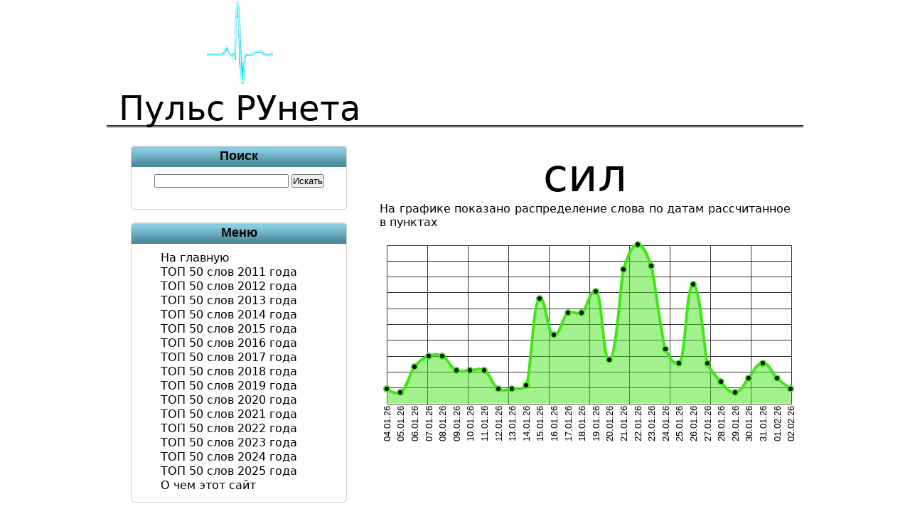

--- FILE ---
content_type: text/html; charset=UTF-8
request_url: https://abcnews.ru/graph.php?word=3050
body_size: 2335
content:
<!DOCTYPE html PUBLIC "-//W3C//DTD XHTML 1.0 Strict//EN" "http://www.w3.org/TR/xhtml1/DTD/xhtml1-strict.dtd">
<html xmlns="http://www.w3.org/1999/xhtml" xmlns:v="urn:schemas-microsoft-com:vml" >
<head>
	<title>Пульс РУнета - Статистика слова: сил</title>
	<meta http-equiv="Content-Type" content="application/xhtml+xml; charset=utf-8" />
	<meta name="description" content="Пульс РУнета" />
	<meta name="keywords" content="Пульс РУнета" />
	<meta name="robots" content="index, follow" />
	<link rel="stylesheet" type="text/css" href="css/style.css" />
	<script src="js/jquery-1.5.min.js" type="text/javascript"></script>
	<script src="js/common.js" type="text/javascript"></script>
	<link rel="shortcut icon" href="/favicon.ico" type="image/x-icon" />
	<!--[if lt IE 7]>
    <style media="screen" type="text/css">
    .col1 {
	    width:100%;
	}
    </style>
    <![endif]-->	<script language="javascript" type="text/javascript" src="js/jquery-1.5.min.js"></script>
	<script language="javascript" type="text/javascript" src="js/raf.js"></script>
	<script language="javascript" type="text/javascript" src="js/line.js"></script>
	<script language="javascript" type="text/javascript" src="js/popup.js"></script>
	<script language="javascript" type="text/javascript" src="js/analit.js"></script>
      <link rel="stylesheet" href="css/demo.css" type="text/css" media="screen">
        <link rel="stylesheet" href="css/demo-print.css" type="text/css" media="print">
        <style type="text/css" media="screen">
            #holder {
                height: 300px;
                width: 600px;
            }
        </style>
</head>
<body>
<div id="header">
<div id="logo">
	<a href="http://abcnews.ru"><img src='images/ekg.png'></a>
	<a href="http://abcnews.ru" class='link2'><h2>Пульс РУнета</h2></a>
</div>
</div>
<div class="colmask leftmenu">
    <div class="colright">
        <div class="col1wrap">
            <div class="col1">
                <!-- Column 2 start -->
<div id="word">
<h1>сил</h1></div>
<p>На графике показано распределение слова по датам рассчитанное в пунктах</p>
        <table id="data">
            <tfoot>
			<tr>
<th>04.01.26</th><th>05.01.26</th><th>06.01.26</th><th>07.01.26</th><th>08.01.26</th><th>09.01.26</th><th>10.01.26</th><th>11.01.26</th><th>12.01.26</th><th>13.01.26</th><th>14.01.26</th><th>15.01.26</th><th>16.01.26</th><th>17.01.26</th><th>18.01.26</th><th>19.01.26</th><th>20.01.26</th><th>21.01.26</th><th>22.01.26</th><th>23.01.26</th><th>24.01.26</th><th>25.01.26</th><th>26.01.26</th><th>27.01.26</th><th>28.01.26</th><th>29.01.26</th><th>30.01.26</th><th>31.01.26</th><th>01.02.26</th><th>02.02.26</th>                </tr>
            </tfoot>
            <tbody>
                <tr>
<td>4</td><td>3</td><td>10</td><td>13</td><td>13</td><td>9</td><td>9</td><td>9</td><td>4</td><td>4</td><td>5</td><td>29</td><td>19</td><td>25</td><td>25</td><td>31</td><td>12</td><td>37</td><td>44</td><td>38</td><td>15</td><td>11</td><td>33</td><td>11</td><td>6</td><td>3</td><td>7</td><td>11</td><td>7</td><td>4</td>				
				</tr>
            </tbody>
        </table>
        <div id="holder"></div>
    </div>
</div>
        <div class="col2">
		
<div class="block news blue">
			<div class="container">
				<div class="title"><strong>Поиск</strong></div>
				<div class="text" id="searchinp"><form action="search.php" method="post"><input type="text" name="word" size="22"> <input type="submit" value="Искать"></form>
				</div>
			</div>
		</div>
<div class="block news blue">
			<div class="container">
				<div class="title"><strong>Меню</strong></div>
				<div class="text">
					<ul>
						<li><a href="./">На главную</a></li>
						<li><a href="stat-2011.php">ТОП 50 слов 2011 года</a></li>
						<li><a href="stat-2012.php">ТОП 50 слов 2012 года</a></li>
						<li><a href="stat-2013.php">ТОП 50 слов 2013 года</a></li>
						<li><a href="stat-2014.php">ТОП 50 слов 2014 года</a></li>
						<li><a href="stat-2015.php">ТОП 50 слов 2015 года</a></li>
						<li><a href="stat-2016.php">ТОП 50 слов 2016 года</a></li>
						<li><a href="stat-2017.php">ТОП 50 слов 2017 года</a></li>
						<li><a href="stat-2018.php">ТОП 50 слов 2018 года</a></li>
						<li><a href="stat-2019.php">ТОП 50 слов 2019 года</a></li>
						<li><a href="stat-2020.php">ТОП 50 слов 2020 года</a></li>
						<li><a href="stat-2021.php">ТОП 50 слов 2021 года</a></li>
						<li><a href="stat-2022.php">ТОП 50 слов 2022 года</a></li>
						<li><a href="stat-2023.php">ТОП 50 слов 2023 года</a></li>
						<li><a href="stat-2024.php">ТОП 50 слов 2024 года</a></li>
						<li><a href="stat-2025.php">ТОП 50 слов 2025 года</a></li>
						<li><a href="about.php">О чем этот сайт</a></li>
					</ul>
				</div>
			</div>
		</div><div class="block news blue">
	<div class="container">
		<div class="title"><strong>Календарь</strong></div>
		<div class="text"><center>
<table width="234" align="center"  border="0">
<tr><td colspan="7" align="center">
<a href="/?date=2026-01-03" id="nound">←</a>&nbsp;Февраль&nbsp;2026&nbsp;<a href="/?date=2026-03-03" id="nound">→</a>
</td></tr>
  <tr>
    <td align="center">Пн</td>
    <td align="center">Вт</td>
    <td align="center">Ср</td>
    <td align="center">Чт</td>
    <td align="center">Пт</td>
    <td align="center" style="color:#E00">Сб</td>
    <td align="center" style="color:#E00">Вс</td>
  </tr>
      <tr>
              <td align="center">
			                  </td>
              <td align="center">
			                  </td>
              <td align="center">
			                  </td>
              <td align="center">
			                  </td>
              <td align="center">
			                  </td>
              <td align="center">
			                  </td>
              <td align="center">
			          <a href='/?date=2026-02-01' class='notday' id='red'>1</a>        </td>
          </tr>
      <tr>
              <td align="center">
			          <a href='/?date=2026-02-02' class='notday' >2</a>        </td>
              <td align="center">
			          <b class='today' class='showday' alt='Сегодня' title='Сегодня'>3</b>        </td>
              <td align="center">
			          <p >4</p>        </td>
              <td align="center">
			          <p >5</p>        </td>
              <td align="center">
			          <p >6</p>        </td>
              <td align="center">
			          <p id='red'>7</p>        </td>
              <td align="center">
			          <p id='red'>8</p>        </td>
          </tr>
      <tr>
              <td align="center">
			          <p >9</p>        </td>
              <td align="center">
			          <p >10</p>        </td>
              <td align="center">
			          <p >11</p>        </td>
              <td align="center">
			          <p >12</p>        </td>
              <td align="center">
			          <p >13</p>        </td>
              <td align="center">
			          <p id='red'>14</p>        </td>
              <td align="center">
			          <p id='red'>15</p>        </td>
          </tr>
      <tr>
              <td align="center">
			          <p >16</p>        </td>
              <td align="center">
			          <p >17</p>        </td>
              <td align="center">
			          <p >18</p>        </td>
              <td align="center">
			          <p >19</p>        </td>
              <td align="center">
			          <p >20</p>        </td>
              <td align="center">
			          <p id='red'>21</p>        </td>
              <td align="center">
			          <p id='red'>22</p>        </td>
          </tr>
      <tr>
              <td align="center">
			          <p >23</p>        </td>
              <td align="center">
			          <p >24</p>        </td>
              <td align="center">
			          <p >25</p>        </td>
              <td align="center">
			          <p >26</p>        </td>
              <td align="center">
			          <p >27</p>        </td>
              <td align="center">
			          <p id='red'>28</p>        </td>
              <td align="center">
			                  </td>
          </tr>
  </table>
</center></div>
	</div>
</div>
<div class="block news blue">
			<div class="container">
				<div class="title"><strong>Рекламный блок</strong></div>
				<div class="text"></div>
			</div>
		</div>        </div>
    </div>
</div>
<div id="footer">
  &copy; 2010-2026 <a href="http://abcnews.ru">Пульс РУнета</a>
</div>
<!-- Yandex.Metrika counter -->
<div style="display:none;"><script type="text/javascript">
(function(w, c) {
    (w[c] = w[c] || []).push(function() {
        try {
            w.yaCounter2236414 = new Ya.Metrika({id:2236414,
                    clickmap:true,
                    trackLinks:true,
                    accurateTrackBounce:true});
        }
        catch(e) { }
    });
})(window, 'yandex_metrika_callbacks');
</script></div>
<script src="//mc.yandex.ru/metrika/watch.js" type="text/javascript" defer="defer"></script>
<noscript><div><img src="//mc.yandex.ru/watch/2236414" style="position:absolute; left:-9999px;" alt="" /></div></noscript>
<!-- /Yandex.Metrika counter -->
</body>
</html>

--- FILE ---
content_type: text/css
request_url: https://abcnews.ru/css/style.css
body_size: 2177
content:
body,div,dl,dt,dd,ul,ol,li,h1,h2,h3,h4,h5,h6,pre,form,fieldset,input,textarea,p,blockquote,th,td {
margin:0;
padding:0;
}
table {
border-collapse:collapse;
border-spacing:0;
}
fieldset,img {
border:0;
}
address,caption,cite,code,dfn,em,strong,th,var {
font-style:normal;
font-weight:normal;
}
ol,ul {
list-style:none;
}
caption,th {
text-align:left;
}
h1,h2,h3,h4,h5,h6 {
font-size:100%;
font-weight:normal;
}
q:before,q:after {
content:'';
}
abbr,acronym { border:0;
} 
a#nound {
	text-decoration:none;
	font-weight:bold;
	color:#000;
	font-size:147%;
}
a#nound:hover, a#nound:active{
	font-family:Verdana, "Geneva CY", "DejaVu Sans", sans-serif;
	font-weight:bold;
	color:#E00;
	font-size:147%;
}
.today{
	color:green; 
	text-decoration:none;
	font-weight:bold;
}
.showday {
	padding:2px 2px 2px 2px;
	font-weight:bold;
	border-top:1px solid #000;
	border-bottom:1px solid #000;
	border-left:1px solid #000;
	border-right:1px solid #000;
}
.sintable {
	padding:2px 0px 2px 0px;
}
.notday  {
	padding:3px 3px 3px 3px;
}
a {
	text-decoration:underline;
	font-family:Verdana, "Geneva CY", "DejaVu Sans", sans-serif;
	color:#000;
}
a:active, a:hover {
	text-decoration:none;
	font-family:Verdana, "Geneva CY", "DejaVu Sans", sans-serif;
	color:#000;
}
a#red {
	color:#EE0000;
}
a.link {
	text-decoration:none;
	text-transform:capitalize;
	font-family:Verdana;
	color:#000;
	cursor:pointer;
}
a.link:active, a.link:hover   {
	text-decoration:underline;
	text-transform:capitalize;
	font-family:Verdana, "Geneva CY", "DejaVu Sans", sans-serif;
	color:#000;
	cursor:pointer;
}
a.link2 {
	text-decoration:none;
	text-transform:capitalize;
	font-family:Verdana, "Geneva CY", "DejaVu Sans", sans-serif;
	color:#000;
	cursor:pointer;
}
#prev {
	text-decoration:none;
	font-size:300%;
	color:#000;
	margin:1em 0 1em 0;
}
#next {
	text-decoration:none;
	font-size:300%;
	color:#000;
	margin:1em 0 1em 0;
}
a:hover#prev {
	text-decoration:none;
	font-size:300%;
	color:#E00;
	margin:1em 0 1em 0;
}
a:hover#next {
	text-decoration:none;
	font-size:300%;
	color:#E00;
	margin:1em 0 1em 0;
}
#more {
	color:#000;
	float:right;
}
#yesterday {
	text-align:center;
}
.search {
	font:sans-serif;
	font-size:120%;
	color:#000;
	padding:0 0 0 0px;
	margin:0 0 0 0px;
}
font {
	text-transform:capitalize;
	font-family:Verdana, "Geneva CY", "DejaVu Sans", sans-serif;
	color:#000;
}
h1,h2,h3,h4,h5 a {
	text-decoration:none;
}
h1 {
	font-size:400%;
	text-align:center;
	color:#000;
	font-family:Verdana, "Geneva CY", "DejaVu Sans", sans-serif;
}
h2 {
	font-size:300%;
	text-align:center;
	color:#000;
	font-family:Verdana, "Geneva CY", "DejaVu Sans", sans-serif;
}
h3 {
	font-size:200%;
	text-align:center;
	color:#000;
	font-family:Verdana, "Geneva CY", "DejaVu Sans", sans-serif;
}
h4 {
	font-size:150%;
	text-align:center;
	color:#000;
	font-family:Verdana, "Geneva CY", "DejaVu Sans", sans-serif;
}
h5 {
	font-size:110%;
	color:#000;
	margin:1em 0 1em 0;
	font-family:Verdana, "Geneva CY", "DejaVu Sans", sans-serif;
}
td {
	font-family:Verdana, "Geneva CY", "DejaVu Sans", sans-serif;
}
#wrap {
	text-align:justify;
	width:600px;
}
     /* General styles */
    body {
        margin:auto;
        padding:0;
        border:0;			
        width:980px;
        background:#fff;
        min-width:600px;   
		font-size:100%;	
		font-family:Verdana, "Geneva CY", "DejaVu Sans", sans-serif;

    }
    p {
        margin:.4em 0 .8em 0;
        padding:0;
		font-family:Verdana, "Geneva CY", "DejaVu Sans", sans-serif;
    }
	/* Header styles */
    #header {
        clear:both;
        float:left;
		width:100%;
		background: #fff url('../images/header-bg.jpg') repeat-x bottom;
    }
	#logo {
        clear:both;
        float:left;
		width:374px;
		text-align:center;
    }
	/* column container */
	.colmask {
		position:relative;		
	    clear:both;
	    float:left;
        width:100%;			
		overflow:hidden;
	}
	/* 2 column left menu settings */
	.leftmenu {
	    background:#fff;
	}
    .leftmenu .colright {
        float:left;
        width:122%;
		position:relative;
		left:374px;
        background:#fff;
    }
    .leftmenu .col1wrap {
	    float:right;
	    width:50%;
	    position:relative;
	    padding-bottom:1em;
	}
	.leftmenu .col1 {
        margin:20px 15px 0 390px;
	    position:relative;
	    right:100%;
	    overflow:hidden;
		text-align:justify;
		padding:10px 10px 10px 10px;
		margin:20px 0 0 0;
	}
    .leftmenu .col2 {
		padding:15px 0 0 10px;
        float:left;
        width:374px;
        position:relative;
        right:350px;
    }
	/* Footer styles */
	#footer {
        float:left;
        width:100%;
		background: #fff url('../images/header-bg.jpg') repeat-x top;
		text-align:right;
		font-size:75%;
		font-family:Verdana, "Geneva CY", "DejaVu Sans", sans-serif;
    }
	#footer a {
		line-height:1.6em;
		text-decoration:none;
		color:#000;
	}
	#footer a:hover {
		text-decoration:underline;
	}
	ul li {
	    list-style:none;
	    margin:0;
	    padding:0;
	}
	ul li a {
	    margin:0 0 0 1px;
	    padding:3px 10px;
	    color:#000;
	    text-decoration:none;
	    position:relative;
	    left:15px;
		line-height:1.3em;
	}
	ul li a:hover {
	    text-decoration:underline;
	}
	ul li a.active,
	ul li a.active:hover {
	    color:#fff;
	    background:#000;
	    font-weight:bold;
	}
p {padding:0 0 0 0px; margin:0 0 0 0px;}
p#red {color:#ee0000;}
#searchinp{text-align:center;}
.block{margin:10px 70px 18px 0;}
.container{min-height:82px; _height:82px; border-right:1px solid #CECECE; border-left:1px solid #CECECE; background:#FFF;}
.text{padding:10px 15px;}
.text .shadow{display:none;}
.title{height:26px; padding:0px 0 0 0px; border-bottom:0px solid #CCC;text-align:center;}
.blue .title{background:#87cde3 url(../images/blue.png) repeat-x 0 0;}
.green .title{background:#8DF05D;}
.title span{float:left; width:21px; min-height:10px; _height:10px;}
.title strong{padding:0px 12px 0 12px; font:800 18px sans-serif;}
.title strong.white{color:#FFF;}
.block .top, .block .bottom{display:block; height:4px; overflow:hidden;}
.b1, .b1 em, .b2, .b2 em, .b3, .b3 em, .b4, .b4 em{display:block; height:1px; overflow:hidden; background:#FFF;}
.b1{border-right:1px solid #E2E2E2; border-left:1px solid #E2E2E2;}
.b1 em{border-right:1px solid #D6D6D6; border-left:1px solid #D6D6D6;}
.blue .top .b1 em{border-right:1px solid #B0CEDE; border-left:1px solid #B0CEDE; background:#86cbe0;}
.green .top .b1 em{border-right:1px solid #9FF277; border-left:1px solid #9FF277; background:#8BED5C;}
.b2{margin:0 1px; border-right:1px solid #D2D2D2; border-left:1px solid #D2D2D2;}
.b2 em{border-right:1px solid #EAEAEA; border-left:1px solid #EAEAEA;}
.blue .top .b2 em{border-right:1px solid #B7D6E6; border-left:1px solid #B7D6E6; background:#87cde3;}
.green .top .b2 em{border-right:1px solid #9FF277; border-left:1px solid #9FF277; background:#8DEF5C;}
.b3{margin:0 2px; border-right:1px solid #D2D2D2; border-left:1px solid #D2D2D2; background:#DADADA;}
.b3 em{margin:0 1px; border-right:1px solid #F3F3F3; border-left:1px solid #F3F3F3;}
.blue .top .b3 em{margin:0; border-right:1px solid #BCD6E3; border-left:1px solid #BCD6E3; background:#ACD5EA;}
.green .top .b3 em{margin:0; border-right:1px solid #9FF277; border-left:1px solid #9FF277; background:#8DF05D;}
.b4{margin:0 3px; border-right:1px solid #E2E2E2; border-left:1px solid #E2E2E2; background:#D2D2D2;}
.b4 em{margin:0 1px; background:#CECECE;}
.logs .text{font-size:16px; text-align:right;}
.logs .text p{padding:2px 0;}
.logs .text b{font-weight:800;}
.text em{font-style:normal;}

--- FILE ---
content_type: text/css
request_url: https://abcnews.ru/css/demo.css
body_size: 490
content:
body {
    background: #fff;
    color: #000;
    font: 300 100.1% "Helvetica Neue", Helvetica, "Arial Unicode MS", Arial, sans-serif;
}
#holder {
    height: 480px;
    left: 50%;
    top: 50%;
    width: 640px;
}
#copy {
    bottom: 0;
    font: 300 .7em "Helvetica Neue", Helvetica, "Arial Unicode MS", Arial, sans-serif;
    position: absolute;
    right: 1em;
    text-align: right;
}
#copy a {
    color: #fff;
}
#word {
text-align:center;
padding:0 0 0 0px;
}

--- FILE ---
content_type: text/css
request_url: https://abcnews.ru/css/demo-print.css
body_size: 366
content:
body {
    background: #fff;
    color: #000;
    font: 100.1% "Lucida Grande", Lucida, Verdana, sans-serif;
}
#holder {
    height: 480px;
    left: 50%;
    margin: 0 0 0 -320px;
    position: absolute;
    top: 0;
    width: 640px;
}
#copy {
    bottom: 0;
    font-size: .7em;
    position: absolute;
    right: 1em;
    text-align: right;
}


--- FILE ---
content_type: application/javascript; charset=utf-8
request_url: https://abcnews.ru/js/popup.js
body_size: 1303
content:
(function () {
var tokenRegex = /\{([^\}]+)\}/g,
    objNotationRegex = /(?:(?:^|\.)(.+?)(?=\[|\.|$|\()|\[('|")(.+?)\2\])(\(\))?/g, // matches .xxxxx or ["xxxxx"] to run over object properties
    replacer = function (all, key, obj) {
        var res = obj;
        key.replace(objNotationRegex, function (all, name, quote, quotedName, isFunc) {
            name = name || quotedName;
            if (res) {
                if (name in res) {
                    res = res[name];
                }
                typeof res == "function" && isFunc && (res = res());
            }
        });
        res = (res == null || res == obj ? all : res) + "";
        return res;
    },
    fill = function (str, obj) {
        return String(str).replace(tokenRegex, function (all, key) {
            return replacer(all, key, obj);
        });
    };
    Raphael.fn.popup = function (X, Y, set, pos, ret) {
        pos = String(pos || "top-middle").split("-");
        pos[1] = pos[1] || "middle";
        var r = 5,
            bb = set.getBBox(),
            w = Math.round(bb.width),
            h = Math.round(bb.height),
            x = Math.round(bb.x) - r,
            y = Math.round(bb.y) - r,
            gap = Math.min(h / 2, w / 2, 10),
            shapes = {
                top: "M{x},{y}h{w4},{w4},{w4},{w4}a{r},{r},0,0,1,{r},{r}v{h4},{h4},{h4},{h4}a{r},{r},0,0,1,-{r},{r}l-{right},0-{gap},{gap}-{gap}-{gap}-{left},0a{r},{r},0,0,1-{r}-{r}v-{h4}-{h4}-{h4}-{h4}a{r},{r},0,0,1,{r}-{r}z",
                bottom: "M{x},{y}l{left},0,{gap}-{gap},{gap},{gap},{right},0a{r},{r},0,0,1,{r},{r}v{h4},{h4},{h4},{h4}a{r},{r},0,0,1,-{r},{r}h-{w4}-{w4}-{w4}-{w4}a{r},{r},0,0,1-{r}-{r}v-{h4}-{h4}-{h4}-{h4}a{r},{r},0,0,1,{r}-{r}z",
                right: "M{x},{y}h{w4},{w4},{w4},{w4}a{r},{r},0,0,1,{r},{r}v{h4},{h4},{h4},{h4}a{r},{r},0,0,1,-{r},{r}h-{w4}-{w4}-{w4}-{w4}a{r},{r},0,0,1-{r}-{r}l0-{bottom}-{gap}-{gap},{gap}-{gap},0-{top}a{r},{r},0,0,1,{r}-{r}z",
                left: "M{x},{y}h{w4},{w4},{w4},{w4}a{r},{r},0,0,1,{r},{r}l0,{top},{gap},{gap}-{gap},{gap},0,{bottom}a{r},{r},0,0,1,-{r},{r}h-{w4}-{w4}-{w4}-{w4}a{r},{r},0,0,1-{r}-{r}v-{h4}-{h4}-{h4}-{h4}a{r},{r},0,0,1,{r}-{r}z"
            },
            offset = {
                hx0: X - (x + r + w - gap * 2),
                hx1: X - (x + r + w / 2 - gap),
                hx2: X - (x + r + gap),
                vhy: Y - (y + r + h + r + gap),
                "^hy": Y - (y - gap)
                
            },
            mask = [{
                x: x + r,
                y: y,
                w: w,
                w4: w / 4,
                h4: h / 4,
                right: 0,
                left: w - gap * 2,
                bottom: 0,
                top: h - gap * 2,
                r: r,
                h: h,
                gap: gap
            }, {
                x: x + r,
                y: y,
                w: w,
                w4: w / 4,
                h4: h / 4,
                left: w / 2 - gap,
                right: w / 2 - gap,
                top: h / 2 - gap,
                bottom: h / 2 - gap,
                r: r,
                h: h,
                gap: gap
            }, {
                x: x + r,
                y: y,
                w: w,
                w4: w / 4,
                h4: h / 4,
                left: 0,
                right: w - gap * 2,
                top: 0,
                bottom: h - gap * 2,
                r: r,
                h: h,
                gap: gap
            }][pos[1] == "middle" ? 1 : (pos[1] == "top" || pos[1] == "left") * 2];
            var dx = 0,
                dy = 0,
                out = this.path(fill(shapes[pos[0]], mask)).insertBefore(set);
            switch (pos[0]) {
                case "top":
                    dx = X - (x + r + mask.left + gap);
                    dy = Y - (y + r + h + r + gap);
                break;
                case "bottom":
                    dx = X - (x + r + mask.left + gap);
                    dy = Y - (y - gap);
                break;
                case "left":
                    dx = X - (x + r + w + r + gap);
                    dy = Y - (y + r + mask.top + gap);
                break;
                case "right":
                    dx = X - (x - gap);
                    dy = Y - (y + r + mask.top + gap);
                break;
            }
            out.translate(dx, dy);
            if (ret) {
                ret = out.attr("path");
                out.remove();
                return {
                    path: ret,
                    dx: dx,
                    dy: dy
                };
            }
            set.translate(dx, dy);
            return out;
    };
})();

--- FILE ---
content_type: application/javascript; charset=utf-8
request_url: https://abcnews.ru/js/common.js
body_size: 815
content:
$(document).ready(function(){

	/* ������� ������ */
	$(".container").after("<div class='shadow'><b></b><em></em></div>");
	$(".container").before("<div class='top'><b class='b4'><em></em></b><b class='b3'><em></em></b><b class='b2'><em></em></b><b class='b1'><em></em></b></div>");
	$(".container").after("<div class='bottom'><b class='b1'><em></em></b><b class='b2'><em></em></b><b class='b3'><em></em></b><b class='b4'><em></em></b></div>");
	$(".sitem-bar .tabs div a, .sitem-bar .tabs div span").before("<u></u>");
	$(".sitem-bar .tabs div span").before("<u></u><i></i>");
	$(".advert-nav a, .advert-nav span, .advert-nav b").before("<em></em>");



});

/* ������ ���������� ������ �������� �� ������� */
$(function(){
	$('.wrap').masonry(); 
	 $(window).resize(function() {
		$('.wrap').masonry();
	 }); 
})


--- FILE ---
content_type: application/javascript; charset=utf-8
request_url: https://abcnews.ru/js/analit.js
body_size: 2025
content:
Raphael.fn.drawGrid = function (x, y, w, h, wv, hv, color) {
    color = color || "#000";
    var path = ["M", Math.round(x) + .5, Math.round(y) + .5, "L", Math.round(x + w) + .5, Math.round(y) + .5, Math.round(x + w) + .5, Math.round(y + h) + .5, Math.round(x) + .5, Math.round(y + h) + .5, Math.round(x) + .5, Math.round(y) + .5],
        rowHeight = h / hv,
        columnWidth = w / wv;
    for (var i = 1; i < hv; i++) {
        path = path.concat(["M", Math.round(x) + .5, Math.round(y + i * rowHeight) + .5, "H", Math.round(x + w) + .5]);
    }
    for (i = 1; i < wv; i++) {
        path = path.concat(["M", Math.round(x + i * columnWidth) + .5, Math.round(y) + .5, "V", Math.round(y + h) + .5]);
    }
    return this.path(path.join(",")).attr({stroke: color});
};

$(function () {
    $("#data").css({
        position: "absolute",
        left: "-9999em",
        top: "-9999em"
    });
});

window.onload = function () {
    function getAnchors(p1x, p1y, p2x, p2y, p3x, p3y) {
        var l1 = (p2x - p1x) / 2,
            l2 = (p3x - p2x) / 2,
            a = Math.atan((p2x - p1x) / Math.abs(p2y - p1y)),
            b = Math.atan((p3x - p2x) / Math.abs(p2y - p3y));
        a = p1y < p2y ? Math.PI - a : a;
        b = p3y < p2y ? Math.PI - b : b;
        var alpha = Math.PI / 2 - ((a + b) % (Math.PI * 2)) / 2,
            dx1 = l1 * Math.sin(alpha + a),
            dy1 = l1 * Math.cos(alpha + a),
            dx2 = l2 * Math.sin(alpha + b),
            dy2 = l2 * Math.cos(alpha + b);
        return {
            x1: p2x - dx1,
            y1: p2y + dy1,
            x2: p2x + dx2,
            y2: p2y + dy2
        };
    }
    // Grab the data
    var labels = [],
        data = [];
    $("#data tfoot th").each(function () {
        labels.push($(this).html());
    });
    $("#data tbody td").each(function () {
        data.push($(this).html());
    });
    
    // Draw
    var width = 588,
        height = 300,
        leftgutter = 0,
        bottomgutter = 55,
        topgutter = 22,
        colorhue = .3 || Math.random(),
        color = "hsb(" + [colorhue, .8, 1] + ")",
        r = Raphael("holder", width, height),
        txt = {font: '13px Helvetica, Arial', fill: "#000",rotation:"270"},
        txtlabel = {font: '14px Helvetica, Arial', fill: "#fff"},
        txt1 = {font: '13px Helvetica, Arial', fill: "#000"},
        txt2 = {font: '14px Helvetica, Arial', fill: "#000"},
        X = (width - leftgutter) / labels.length,
        max = Math.max.apply(Math, data),
        Y = (height - bottomgutter - topgutter) / max;
    r.drawGrid(leftgutter + X * .5 + .5, topgutter + .5, width - leftgutter - X, height - topgutter - bottomgutter, 10, 10, "#333");
    var path = r.path().attr({stroke: color, "stroke-width": 4, "stroke-linejoin": "round"}),
        bgp = r.path().attr({stroke: "none", opacity: .5, fill: color}),
        label = r.set(),
        is_label_visible = false,
        leave_timer,
        blanket = r.set();
    label.push(r.text(60, 12, "Пунктов: ").attr(txtlabel));
    label.push(r.text(60, 27, "Дата: ").attr(txt1).attr({fill: color}));
    label.hide();
    var frame = r.popup(100, 100, label, "right").attr({fill: "#000", stroke: "#666", "stroke-width": 2, "fill-opacity": .7}).hide();

    var p, bgpp;
    for (var i = 0, ii = labels.length; i < ii; i++) {
        var y = Math.round(height - bottomgutter - Y * data[i]),
            x = Math.round(leftgutter + X * (i + .5)),
            t = r.text(x, height - 26, labels[i]).attr(txt).toBack();
        if (!i) {
            p = ["M", x, y, "C", x, y];
            bgpp = ["M", leftgutter + X * .5, height - bottomgutter, "L", x, y, "C", x, y];
        }
        if (i && i < ii - 1) {
            var Y0 = Math.round(height - bottomgutter - Y * data[i - 1]),
                X0 = Math.round(leftgutter + X * (i - .5)),
                Y2 = Math.round(height - bottomgutter - Y * data[i + 1]),
                X2 = Math.round(leftgutter + X * (i + 1.5));
            var a = getAnchors(X0, Y0, x, y, X2, Y2);
            p = p.concat([a.x1, a.y1, x, y, a.x2, a.y2]);
            bgpp = bgpp.concat([a.x1, a.y1, x, y, a.x2, a.y2]);
        }
        var dot = r.circle(x, y, 4).attr({fill: "#000", stroke: color, "stroke-width": 2});
        blanket.push(r.rect(leftgutter + X * i, 0, X, height - bottomgutter).attr({stroke: "none", fill: "#fff", opacity: 0}));
        var rect = blanket[blanket.length - 1];
        (function (x, y, data, lbl, dot) {
            var timer, i = 0;
            rect.hover(function () {
                clearTimeout(leave_timer);
                var side = "right";
                if (x + frame.getBBox().width > width) {
                    side = "left";
                }
                var ppp = r.popup(x, y, label, side, 1);
                frame.show().stop().animate({path: ppp.path}, 200 * is_label_visible);
                label[0].attr({text: "Пунктов:" + data}).show().stop().animateWith(frame, {translation: [ppp.dx, ppp.dy]}, 200 * is_label_visible);
                label[1].attr({text: lbl}).show().stop().animateWith(frame, {translation: [ppp.dx, ppp.dy]}, 200 * is_label_visible);
                dot.attr("r", 6);
                is_label_visible = true;
            }, function () {
                dot.attr("r", 4);
                leave_timer = setTimeout(function () {
                    frame.hide();
                    label[0].hide();
                    label[1].hide();
                    is_label_visible = false;
                }, 1);
            });
        })(x, y, data[i], labels[i], dot);
    }
    p = p.concat([x, y, x, y]);
    bgpp = bgpp.concat([x, y, x, y, "L", x, height - bottomgutter, "z"]);
    path.attr({path: p});
    bgp.attr({path: bgpp});
    frame.toFront();
    label[0].toFront();
    label[1].toFront();
    blanket.toFront();
};

--- FILE ---
content_type: application/javascript; charset=utf-8
request_url: https://abcnews.ru/js/line.js
body_size: 2193
content:
/*
 * g.Raphael 0.4.2 - Charting library, based on Raphael
 *
 * Copyright (c) 2009 Dmitry Baranovskiy (http://g.raphaeljs.com)
 * Licensed under the MIT (http://www.opensource.org/licenses/mit-license.php) license.
 */
Raphael.fn.g.linechart=function(M,L,b,d,t,s,F){function E(x,ae){var i=x.length/ae,y=0,a=i,Y=0,X=[];while(y<x.length){a--;if(a<0){Y+=x[y]*(1+a);X.push(Y/i);Y=x[y++]*-a;a+=i}else{Y+=x[y++]}}return X}function P(j,i,aj,ah,ae,Y){var y=(aj-j)/2,x=(ae-aj)/2,ak=Math.atan((aj-j)/Math.abs(ah-i)),ai=Math.atan((ae-aj)/Math.abs(ah-Y));ak=i<ah?Math.PI-ak:ak;ai=Y<ah?Math.PI-ai:ai;var X=Math.PI/2-((ak+ai)%(Math.PI*2))/2,am=y*Math.sin(X+ak),ag=y*Math.cos(X+ak),al=x*Math.sin(X+ai),af=x*Math.cos(X+ai);return{x1:aj-am,y1:ah+ag,x2:aj+al,y2:ah+af}}F=F||{};if(!this.raphael.is(t[0],"array")){t=[t]}if(!this.raphael.is(s[0],"array")){s=[s]}var m=F.gutter||10,u=Math.max(t[0].length,s[0].length),o=F.symbol||"",Q=F.colors||Raphael.fn.g.colors,K=this,q=null,l=null,ab=this.set(),R=[];for(var aa=0,H=s.length;aa<H;aa++){u=Math.max(u,s[aa].length)}var ac=this.set();for(aa=0,H=s.length;aa<H;aa++){if(F.shade){ac.push(this.path().attr({stroke:"none",fill:Q[aa],opacity:F.nostroke?1:0.3}))}if(s[aa].length>b-2*m){s[aa]=E(s[aa],b-2*m);u=b-2*m}if(t[aa]&&t[aa].length>b-2*m){t[aa]=E(t[aa],b-2*m)}}var U=Array.prototype.concat.apply([],t),S=Array.prototype.concat.apply([],s),p=this.g.snapEnds(Math.min.apply(Math,U),Math.max.apply(Math,U),t[0].length-1),z=p.from,k=p.to,J=this.g.snapEnds(Math.min.apply(Math,S),Math.max.apply(Math,S),s[0].length-1),v=J.from,h=J.to,V=(b-m*2)/((k-z)||1),T=(d-m*2)/((h-v)||1);var B=this.set();if(F.axis){var g=(F.axis+"").split(/[,\s]+/);+g[0]&&B.push(this.g.axis(M+m,L+m,b-2*m,z,k,F.axisxstep||Math.floor((b-2*m)/20),2));+g[1]&&B.push(this.g.axis(M+b-m,L+d-m,d-2*m,v,h,F.axisystep||Math.floor((d-2*m)/20),3));+g[2]&&B.push(this.g.axis(M+m,L+d-m,b-2*m,z,k,F.axisxstep||Math.floor((b-2*m)/20),0));+g[3]&&B.push(this.g.axis(M+m,L+d-m,d-2*m,v,h,F.axisystep||Math.floor((d-2*m)/20),1))}var I=this.set(),W=this.set(),n;for(aa=0,H=s.length;aa<H;aa++){if(!F.nostroke){I.push(n=this.path().attr({stroke:Q[aa],"stroke-width":F.width||2,"stroke-linejoin":"round","stroke-linecap":"round","stroke-dasharray":F.dash||""}))}var c=this.raphael.is(o,"array")?o[aa]:o,C=this.set();R=[];for(var Z=0,r=s[aa].length;Z<r;Z++){var f=M+m+((t[aa]||t[0])[Z]-z)*V,e=L+d-m-(s[aa][Z]-v)*T;(Raphael.is(c,"array")?c[Z]:c)&&C.push(this.g[Raphael.fn.g.markers[this.raphael.is(c,"array")?c[Z]:c]](f,e,(F.width||2)*3).attr({fill:Q[aa],stroke:"none"}));if(F.smooth){if(Z&&Z!=r-1){var O=M+m+((t[aa]||t[0])[Z-1]-z)*V,A=L+d-m-(s[aa][Z-1]-v)*T,N=M+m+((t[aa]||t[0])[Z+1]-z)*V,w=L+d-m-(s[aa][Z+1]-v)*T;var ad=P(O,A,f,e,N,w);R=R.concat([ad.x1,ad.y1,f,e,ad.x2,ad.y2])}if(!Z){R=["M",f,e,"C",f,e]}}else{R=R.concat([Z?"L":"M",f,e])}}if(F.smooth){R=R.concat([f,e,f,e])}W.push(C);if(F.shade){ac[aa].attr({path:R.concat(["L",f,L+d-m,"L",M+m+((t[aa]||t[0])[0]-z)*V,L+d-m,"z"]).join(",")})}!F.nostroke&&n.attr({path:R.join(",")})}function G(ak){var ah=[];for(var ai=0,am=t.length;ai<am;ai++){ah=ah.concat(t[ai])}ah.sort();var an=[],ae=[];for(ai=0,am=ah.length;ai<am;ai++){ah[ai]!=ah[ai-1]&&an.push(ah[ai])&&ae.push(M+m+(ah[ai]-z)*V)}ah=an;am=ah.length;var Y=ak||K.set();for(ai=0;ai<am;ai++){var y=ae[ai]-(ae[ai]-(ae[ai-1]||M))/2,al=((ae[ai+1]||M+b)-ae[ai])/2+(ae[ai]-(ae[ai-1]||M))/2,a;ak?(a={}):Y.push(a=K.rect(y-1,L,Math.max(al+1,1),d).attr({stroke:"none",fill:"#000",opacity:0}));a.values=[];a.symbols=K.set();a.y=[];a.x=ae[ai];a.axis=ah[ai];for(var ag=0,aj=s.length;ag<aj;ag++){an=t[ag]||t[0];for(var af=0,x=an.length;af<x;af++){if(an[af]==ah[ai]){a.values.push(s[ag][af]);a.y.push(L+d-m-(s[ag][af]-v)*T);a.symbols.push(ab.symbols[ag][af])}}}ak&&ak.call(a)}!ak&&(q=Y)}function D(ai){var ae=ai||K.set(),a;for(var ag=0,ak=s.length;ag<ak;ag++){for(var af=0,ah=s[ag].length;af<ah;af++){var y=M+m+((t[ag]||t[0])[af]-z)*V,aj=M+m+((t[ag]||t[0])[af?af-1:1]-z)*V,x=L+d-m-(s[ag][af]-v)*T;ai?(a={}):ae.push(a=K.circle(y,x,Math.abs(aj-y)/2).attr({stroke:"none",fill:"#000",opacity:0}));a.x=y;a.y=x;a.value=s[ag][af];a.line=ab.lines[ag];a.shade=ab.shades[ag];a.symbol=ab.symbols[ag][af];a.symbols=ab.symbols[ag];a.axis=(t[ag]||t[0])[af];ai&&ai.call(a)}}!ai&&(l=ae)}ab.push(I,ac,W,B,q,l);ab.lines=I;ab.shades=ac;ab.symbols=W;ab.axis=B;ab.hoverColumn=function(i,a){!q&&G();q.mouseover(i).mouseout(a);return this};ab.clickColumn=function(a){!q&&G();q.click(a);return this};ab.hrefColumn=function(X){var Y=K.raphael.is(arguments[0],"array")?arguments[0]:arguments;if(!(arguments.length-1)&&typeof X=="object"){for(var a in X){for(var j=0,y=q.length;j<y;j++){if(q[j].axis==a){q[j].attr("href",X[a])}}}}!q&&G();for(j=0,y=Y.length;j<y;j++){q[j]&&q[j].attr("href",Y[j])}return this};ab.hover=function(i,a){!l&&D();l.mouseover(i).mouseout(a);return this};ab.click=function(a){!l&&D();l.click(a);return this};ab.each=function(a){D(a);return this};ab.eachColumn=function(a){G(a);return this};return ab};